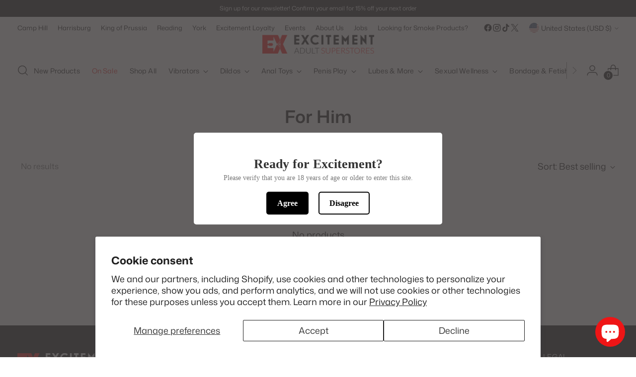

--- FILE ---
content_type: text/css
request_url: https://iloveexcitement.com/cdn/shop/t/93/assets/custom.css?v=132686654711132146591759314644
body_size: 6679
content:
.header .header__inner{margin:0 auto}.custom-container{padding:0 35px}.header__inner .upper span.link-hover{font-size:13px;letter-spacing:0px}.announcement-bar .announcement-bar__link{font-size:12px}.alert-msgg{background:#fff;border:1px solid red;padding:5px}.alert-msgg p{font-size:15px;color:red;text-transform:capitalize}.alert-msgg{display:none}.already-added-free-gift .alert-msgg{display:block}.already-added-free-gift .featured-collection-slider__meta{width:100%;max-width:100%;align-items:center;justify-content:space-between}.bundle_product_app .inside_bundle{display:flex;padding-top:34px;gap:16px;overflow-x:auto;padding-bottom:2px}.bundle_product_app .title{text-align:center;font-family:Mona Sans;font-weight:700;font-size:12px;line-height:1.2;margin-top:5px;color:#2e2e2e}.product__meta [data-section-type=recommended-products] .product__block-featured-products-grid{overflow:auto}.already-added-free-gift .product-item__hover-action-wrap.add_to_quick_shop{opacity:.6;pointer-events:none}.bundle_product_app .under_bundle_product{max-width:134px}.bundle_product_app .featured_image{display:flex;justify-content:center;background:#fff;padding:15px}.bundle_product_app .plus{display:flex;justify-content:center;align-items:center;max-height:134px}.bundle_product_app{padding-top:27px;border-top:1px solid #00000026;margin-top:35px;cursor:pointer}.freepopup{display:none;position:fixed;z-index:1000;left:0;top:0;width:100%;height:100%;overflow:auto;background-color:#00000080}.freepopup .popup-content{background-image:url(https://iloveexcitement.com/cdn/shop/files/claim-your-free-gift.png?);margin:0;padding:20px;border-radius:8px;width:80%;height:100%;max-width:400px;max-height:300px;text-align:center;color:#fff;display:flex;align-items:center;justify-content:center;position:absolute;top:50%;left:50%;transform:translate(-50%,-50%);flex-direction:column}.freepopup .close{color:#fff;font-size:56px;cursor:pointer;position:absolute;z-index:99;top:-10px;right:16px}.freepopup .popup-content p.heading{font-family:Mona Sans;font-weight:900;font-size:30px!important;line-height:100%;letter-spacing:0;color:#fffaf7;margin-bottom:16px}.freepopup .popup-content p{font-size:20px;color:#fff}.today-free-gifts-sec .featured-collection-slider__meta{display:flex}.bundle_product_app .heading{display:flex;justify-content:space-between;font-family:Mona Sans;font-weight:600;font-size:16px;line-height:100%}.bundle_product_app .heading:after{content:" ";display:block;width:16px;height:13px;background:url(/cdn/shop/files/Vector_1.png?v=1755980922);background-size:100%;background-repeat:no-repeat;margin-top:9px;cursor:pointer;transition:all .3s;transform:rotate(180deg)}.bundle_product_app.is-collapse .heading:after{transition:all .3s;transform:rotate(0)}.bundle_product_app.is-collapse .inside_d_flex_bundle{display:block;opacity:1;transition:all .3s;visibility:visible}.bundle_product_app .inside_d_flex_bundle{display:none;opacity:0;transition:all .3s;visibility:hidden}.bundle_product_app button.buy_bundle{width:100%;max-width:219px;border:1px solid #B70000;border-radius:100px;padding:15.26px 0;color:#b70000;font-family:Mona Sans;font-weight:500;font-size:15px;line-height:100%;text-align:center;cursor:pointer;margin-top:29px;text-transform:capitalize;transition:all .3s}.bundle_product_app button.buy_bundle:hover{transition:all .3s;background:#b70000;color:#fff}.custom-image-hero .image-hero__text-container-heading{font-size:50px;line-height:60px;color:#fff3eb;font-weight:900}.custom-image-hero .image-hero__text-container-heading span{font-style:italic}.custom-image-hero .image-hero__inner .btn.btn--primary{border-radius:100px}.custom-image-hero .image-hero__text-container{max-width:500px;width:100%;margin-left:183px;text-align:center}.custom-image-hero .custom-button-wrapper{max-width:215px;width:100%}.current-selected .currently-selected{opacity:1;visibility:visible}.currently-selected{font-size:12px;background:#c12221;display:inline;position:absolute;top:8px;right:8px;z-index:5;color:#fff;padding:0 4px;border-radius:4px;opacity:0;visibility:hidden}.custom-image-hero .custom-button{width:100%;display:flex;flex-wrap:wrap;gap:14px;margin-top:33px}.custom-image-hero .custom-button span{font-weight:500;font-size:18px;letter-spacing:0px;text-transform:capitalize}.custom-multicolumn{width:100%;background-color:#fffaf7}.custom-multicolumn-box{display:flex;gap:13px;align-items:center}.custom-multicolumn-image{height:24px}.custom-multicolumn-wrapper .custom-multicolumn-heading h4{font-size:15px;font-weight:500;letter-spacing:0px;line-height:22px;color:#000;max-width:161px}.custom-multicolumn-wrapper{align-items:center}.custom-visitUp-section .grid-item__text-container-wrapper{padding-top:62px}.custom-grid-section{width:100%;background-color:#fffaf7}.custom-grid-section .grid-item__inner{border-radius:5px}.custom-grid-section .gri_best_sellers .grid-item__heading{font-size:55px;line-height:60px;font-weight:900;color:#fff3eb}.custom-grid-section .grid-item .grid-item__text{font-size:13px;font-weight:400;color:#fff3eb}.grid_up .grid-item__heading{font-size:30px;color:#fff3eb;font-weight:700}.custom-grid-section .grid-item .btn.btn--secondary.btn--overlay{width:100%;border-radius:100px}.grid_staff .grid-item__heading{font-size:47px;line-height:50px;font-weight:900;color:#fff3eb}.custom-grid-section .grid .grid-item__button .btn{font-size:15px;text-transform:capitalize;letter-spacing:0px;font-weight:500}.custom-grid-section .gri_best_sellers .grid-item__text-container-inner{display:flex;flex-direction:column;gap:69px}.custom-grid-section .grid_staff .grid-item__text-container-inner{display:flex;flex-direction:column;gap:86px}.custom-grid-section .section{max-width:1440px;padding:0 35px 50px}.custom-multicolumn .section{max-width:1200px;padding:50px 20px}.web_grids .grid-item .grid-item__heading{font-weight:900;color:#fff3eb;font-size:40px;line-height:40px;letter-spacing:0px}.web_grids .grid-item__subheading{color:#fff3eb;font-size:20px;font-weight:500;padding-top:12px;letter-spacing:0px}.web_grids .grid-item__text{padding-top:32px;color:#fff3eb;font-size:13px;font-weight:400}.custom_image_with_text .image-with-text__text-container-accent{color:#b70000;font-size:14px;margin-bottom:0;font-weight:500}.custom_image_with_text .image-with-text__text-container-heading{color:#343434;font-size:55px;line-height:69px;font-weight:900}.custom_image_with_text .image-with-text__text-container-subheading{font-weight:400;line-height:26px;font-size:16px;letter-spacing:0px;max-width:478px;width:100%;display:flex;margin:0 auto;padding-top:8px}.custom_image_with_text a.btn.btn--overlay.btn--secondary{border-radius:100px;max-width:277px;font-weight:500;font-size:15px;text-transform:capitalize;width:100%}.custom_image_with_text .button-block__button{text-align:center;width:100%;margin-top:8px}.custom_image_with_text .image-with-text__text-container-inner.section-blocks{display:flex;flex-direction:column;gap:25px}.custom_image_with_text .image-with-text__text-container{border-top:1px solid #B70000;border-right:1px solid #B70000;border-bottom:1px solid #B70000;border-top-right-radius:5px;border-bottom-right-radius:5px}.custom_image_with_text .section{max-width:1440px;padding-right:35px;padding-left:35px}.custom_image_with_text .image-with-text__content{padding-top:30px;padding-bottom:40px}.custom-visitUp-section .grid__inner .grid-item--width-20{width:20%}.custom-visitUp-section .grid-item__heading{color:#fff3eb;font-size:20px;font-weight:600;padding-top:5px;letter-spacing:0px}.custom-visitUp-section .grid-item__text{color:#fff3eb;font-size:13px;letter-spacing:0px;font-weight:400;padding-top:10px;width:80%;margin:0 auto}.custom-visitUp-section .btn.btn--overlay.btn--secondary{border-radius:100px;font-size:15px;text-transform:capitalize;letter-spacing:0px;width:100%}.custom-visitUp-section .grid__heading{color:#2e2e2e;font-size:30px;letter-spacing:0px;font-weight:900}.custom-visitUp-section{width:100%;background:#fffaf7}.custom-visitUp-section .grid{padding-top:75px}.custom-visitUp-section .section{max-width:1440px;padding-right:35px;padding-left:35px}.grid-item__inner{border-radius:5px}.custom-visitUp-section .grid-item__inner .grid-item__text-container-inner{display:flex;flex-direction:column;gap:35px}.Excitement_first .grid-item__text{font-size:15px;line-height:30px;width:100%;font-weight:400}.Excitement .grid-item__heading{color:#2e2e2e;font-size:25px;font-weight:600;padding-top:18px}.Excitement .grid-item__text{width:85%;line-height:30px;font-size:15px;color:#000;font-weight:400;padding-top:22px}.custom-visitUp-section .About_Excitement{padding-bottom:120px;padding-top:58px}.image-hero__text-container-heading{font-size:70px;font-weight:900;line-height:80px;letter-spacing:0px}.hero_banner_custom{padding-top:10px!important;background-color:#fff3eb}.hero_banner_custom img.heading-inline-icon{width:100%;max-width:433px}.hero_banner_custom .image-hero__text-container{max-width:783px;width:100%;margin-left:4%;position:relative}.hero_banner_custom .date_heading_icons{position:absolute;right:17%;transform:translateY(-75%);z-index:-1;max-width:433px}.hero_banner_custom img.heading-inline-icon{width:100%}.hero_banner_custom .button-block__button{padding-top:26px;justify-content:center;width:80%}.hero_banner_custom a.btn.btn--overlay.btn--secondary{border-radius:100px;width:100%;max-width:277px}.hero_banner_custom .image-hero__text-container-accent{margin:0;font-size:12px;text-align:center;font-weight:500;width:80%}.hero_banner_custom a.btn.btn--overlay.btn--secondary span{font-size:15px;font-weight:500}.footer__parent .footer.section{max-width:1440px;padding-right:35px;padding-left:35px}.footer .footer__group-content .footer__text,.footer .footer__links{font-size:16px}.shop-by-category{padding-top:102px}.free_gift .grid-item__inner{border-radius:0}.shop-by-category .category-grid .category-image_mobile{display:none}.home-3ways .image-with-text__image-container{width:45%}.home-3ways .image-with-text__text-container{width:55%}h2.featured-collection-slider__heading,.featured-collection-grid__heading,.recommended-products__heading{font-weight:900;line-height:100%;letter-spacing:0;color:#2e2e2e}.today-free-gifts-sec,.recommended-for-you,.featured-collection-grid,.recommended-products{background:#fffaf7;max-width:100%;padding:0}.featured-collection-slider__inner,.featured-collection-grid .featured-collection-grid__inner,.recommended-products .section__inner{padding:55px 75px 80px;max-width:1440px;margin:0 auto;position:relative}.featured-collection-grid .product-item__hover-action-wrap,.featured-collection-slider .product-item__hover-action-wrap,.recommended-products .product-item__hover-action-wrap{opacity:1;visibility:visible}.featured-collection-grid .product-item__hover-action-wrap button.btn,.featured-collection-slider .product-item__hover-action-wrap button.btn,.recommended-products .product-item__hover-action-wrap button.btn{background:#c12221;font-size:0;max-width:39px;height:39px;border-radius:100px;border-color:#c12221;position:relative;margin:0 16px 16px auto}.featured-collection-grid .product-item__hover-action-wrap button.btn:before,.featured-collection-slider .product-item__hover-action-wrap button.btn:before,.recommended-products .product-item__hover-action-wrap button.btn:before{content:"+";position:absolute;color:#fff3eb;width:13px;height:13px;font-size:26px;display:flex;align-items:center;justify-content:center}.featured-collection-grid .product-item__hover-action-wrap button.btn:hover,.featured-collection-slider .product-item__hover-action-wrap button.btn:hover,.recommended-products .product-item__hover-action-wrap button.btn:hover{background:transparent;color:#c12221;border-color:#c12221}.featured-collection-grid .product-item__hover-action-wrap button.btn:hover:before,.featured-collection-slider .product-item__hover-action-wrap button.btn:hover:before,.recommended-products .product-item__hover-action-wrap button.btn:hover:before{color:#c12221}.featured-collection-grid .product-item--border-on-hover .product-item__inner .product-item__hover-container,.featured-collection-slider .product-item--border-on-hover .product-item__inner .product-item__hover-container,.recommended-products .product-item--border-on-hover .product-item__inner .product-item__hover-container{border:none;background:transparent}.featured-collection-grid .product-item__swatch-count,.featured-collection-grid .product-item__variant-info,.featured-collection-slider .product-item__swatch-count,.featured-collection-slider .product-item__variant-info,.recommended-products .product-item__swatch-count,.recommended-products .product-item__variant-info,.featured-collection-grid .button-block__button{display:none}.featured-collection-grid h4.product-item__product-title,.featured-collection-slider h4.product-item__product-title,.recommended-products h4.product-item__product-title{font-family:Mona Sans;font-weight:600;font-size:15px;line-height:18px;letter-spacing:0;text-align:left;color:#2e2e2e}.featured-collection-grid .product-item__media,.featured-collection-slider .product-item__media,.recommended-products .product-item__media{border-radius:5px}.featured-collection-grid .image.product-item__image img.image__img,.featured-collection-slider .image.product-item__image img.image__img,.recommended-products .image.product-item__image img.image__img{padding:20px;background:#fff}.featured-collection-grid p.product-item__price,.featured-collection-slider p.product-item__price,.recommended-products p.product-item__price{text-align:left;font-family:Mona Sans;font-weight:500;font-size:20px;line-height:100%;letter-spacing:0;margin-top:20px;color:#2e2e2e}.claim-free-gifts-sec .grid__header,.claim-free-gifts-sec .grid__inner{max-width:1440px;margin:0 auto;padding:0 149px}.claim-free-gifts-sec .grid__header h2.grid__heading{font-family:Mona Sans;font-weight:900;font-size:30px;line-height:100%;letter-spacing:0;color:#fffaf7}.claim-free-gifts-sec{padding-top:57px;padding-bottom:68px}.claim-free-gifts-sec .placeholder-image{display:none}.claim-free-gifts-sec .grid-item__text-container-wrapper h6.grid-item__heading{font-family:Mona Sans;font-weight:500;font-size:17px;line-height:100%;letter-spacing:0;background:#fffaf7;color:#b70000;border-radius:100px;max-width:45px;height:45px;display:flex;align-items:center;justify-content:center;margin:-22px auto 0}.claim-free-gifts-sec .grid-item__text-container-wrapper{padding:0 20px 40px!important;border:1px solid rgba(255,250,247,1);border-radius:5px}.claim-free-gifts-sec .grid-item__inner{border-radius:5px;padding-top:23px}.claim-free-gifts-sec .grid-item__subheading{max-width:240px;font-family:Mona Sans;font-weight:500;font-size:22px;line-height:26px;letter-spacing:0;margin-top:8px!important}.free-gifts-category{padding-top:0;padding-bottom:70px}.main-product-section{background:#fffaf7}.main-product-section .product{margin-top:0;margin-bottom:0;max-width:1400px;padding:53px 35px 40px}.main-product-section [data-scroll-container][data-axis=vertical] .product-thumbnails__items{width:96px}.main-product-section .product .product__breadcrumbs{margin-bottom:53px}.main-product-section .product-thumbnails__item .image.product-thumbnails__item-image{border-radius:5px;background:#fff;padding:10px}.main-product-section .product-thumbnails__item-link.active:after{border-color:#b70000;border-radius:5px}.product__breadcrumbs a.breadcrumbs__link{color:#000}.product__breadcrumbs .breadcrumbs__item{font-size:12px;color:#000;font-weight:400}.product__breadcrumbs .breadcrumbs__current{opacity:1;font-weight:500}.product__media .image{border-radius:5px}.product__details .product__title{font-family:Mona Sans;font-weight:900;font-size:25px;line-height:40px;letter-spacing:0;margin-bottom:15px}.main-product-section .product__price{font-size:25px;font-weight:500;line-height:100%}.main-product-section div#variant-availability{display:flex;flex-wrap:wrap;gap:30px}.js-enabled.product__option{display:flex;flex-wrap:wrap;align-items:center}.product__color-swatches .product__color-swatch.selected:before{box-shadow:0 0 0 2px #b70000 inset,0 0 0 5px var(--color-background) inset;border-radius:5px}.main-product-section label.product__label,.quick-product--wrap.modal label.product__label{font-size:12px;font-weight:700;color:#2e2e2e;text-transform:uppercase}.main-product-section .product__block--product-header.product__block--with-divider{border-bottom:1px solid rgba(0,0,0,.15);padding-bottom:33px;margin-bottom:26px}.main-product-section label.product__label span.t-opacity-70,.quick-product--wrap.modal label.product__label span.t-opacity-70{margin-left:66px;font-family:Mona Sans;font-weight:500;font-size:14px;line-height:100%;letter-spacing:.02rem;text-transform:capitalize;color:#2e2e2e;opacity:1}.main-product-section .available-title{font-family:Mona Sans;font-weight:700;font-size:12px;line-height:100%;letter-spacing:.02rem;color:#2e2e2e}.main-product-section .avialability-content{font-weight:500;font-size:14px;line-height:100%;letter-spacing:.02rem;color:#2e2e2e}.main-product-section .avialability-content img{margin-bottom:-5px;margin-left:-20px;margin-right:10px}.main-product-section .avialability-content .available-pick,.main-product-section .available-shipping{padding-left:20px}.main-product-section .avialability-content a{color:#b70000!important;font-weight:500}.main-product-section .product__controls-group.product__controls-group-quantity,.quick-product--wrap.modal .product__controls-group.product__controls-group-quantity{display:flex;align-items:center;margin-top:28px}.main-product-section .quantity-input,.quick-product--wrap.modal .quantity-input{border-color:#2e2e2e;border-radius:100px;height:35px;align-items:center;padding:6px;margin-left:40px}.main-product-section .quantity-input__button,.quick-product--wrap.modal .quantity-input__button{height:23px;padding:0;width:23px;background:#b70000;color:#fff3eb;border-radius:100px;display:flex;align-items:center;justify-content:center}.main-product-section .product__price-and-ratings{margin-top:27px}.main-product-section .quantity-input input,.quick-product--wrap.modal .quantity-input input{width:53px;margin:0}.main-product-section .quantity-input__button .icon,.quick-product--wrap.modal .quantity-input__button .icon{width:9px;height:9px}.main-product-section button.product-form__cart-submit.btn,.quick-product--wrap.modal button.product-form__cart-submit.btn{max-width:329px;border-radius:100px;margin-top:34px;font-family:Mona Sans;font-weight:500;font-size:15px;line-height:100%;letter-spacing:0;text-transform:none}.main-product-section .btn.btn--primary:before,.main-product-section .shopify-challenge__button:before,.quick-product--wrap.modal .btn.btn--primary:before,.quick-product--wrap.modal .shopify-challenge__button:before{background-color:#b70000}.main-product-section .product__label-wrapper{margin-bottom:0}.main-product-section .product__policies.rte{max-width:329px;text-align:center;font-family:Mona Sans;font-weight:500;font-size:14px;line-height:100%;letter-spacing:.02rem;color:#2e2e2e}.main-product-section .product__policies.rte a{color:#b70000;font-weight:500}.main-product-section .product__description a{color:#b70000;font-size:16px}.main-product-section .product__block-featured-products .accordion__label{padding-top:27px;padding-bottom:34px}.main-product-section .product__block-featured-products h3{font-family:Mona Sans;font-weight:600;font-size:16px;line-height:100%;letter-spacing:0}.main-product-section .product__block-featured-products .image.product-item__image{background:#fff;border-radius:5px}.main-product-section .product__block-featured-products .product-item__product-title.fs-product-card-title{font-family:Mona Sans;font-weight:700;font-size:12px;line-height:100%;letter-spacing:0;text-align:center}.main-product-section .product-block-custom-liquid{margin-bottom:0!important}.main-product-section .product-free-dis{justify-content:center;display:flex;gap:13px;align-items:center;max-width:500px;margin:21px 0 0 auto}.main-product-section .product-free-dis .free_dis_content{font-weight:500;font-size:15px;line-height:21px;letter-spacing:0}.main-product-section .free_dis_img{height:21px}.product-item__price .sale,.product-item__price .displayed-discount{color:#b70000}.featured-collection-grid h2.featured-collection-grid__heading{margin-bottom:30px}.featured-collection-slider__inner,.featured-collection-grid .featured-collection-grid__inner,.recommended-products .section__inner{padding:55px 35px 38px;max-width:1400px}.recommended-products .section__inner{padding-bottom:94px}.collapsible-row-list{padding:53px 35px 64px;max-width:1400px}.collapsible-row-list span.collapsible-row-list-item__heading{font-weight:900;font-size:20px;line-height:40px;letter-spacing:0;padding-right:0;color:#2e2e2e}.collapsible-row-list .collapsible-row-list-item:first-of-type{border-top:none}.collapsible-row-list .collapsible-row-list-item__text{font-weight:400;font-size:15px;line-height:30px;letter-spacing:0;color:#2e2e2e;padding-top:16px}.collapsible-row-list-item{border:none}.collapsible-row-list-item button.collapsible-row-list-item__trigger{border-bottom:1px solid var(--color-border)}#judgeme_product_reviews.jdgm-widget h2.jdgm-rev-widg__title{font-family:Mona Sans;font-weight:900;font-size:30px;line-height:100%;letter-spacing:0;text-align:left;color:#2e2e2e;margin-bottom:34px}div#judgeme_product_reviews{max-width:1400px!important;padding:50px 35px 20px}div#judgeme_product_reviews .jdgm-rev-widg{padding-left:0}.jdgm-widget:not(.jdgm-review-widget--small,.jdgm-review-widget--medium) .jdgm-row-stars{justify-content:flex-start}div#judgeme_product_reviews a.jdgm-write-rev-link{border-radius:100px;background:transparent;color:#b70000!important;font-family:Mona Sans;font-weight:500;font-size:15px;line-height:100%;letter-spacing:0;border:1px solid #B70000;padding:15px 20px}.apps.section{background:#fffaf7;max-width:100%;padding:0}.sticky-atc-bar__inner .sticky-atc-bar__meta h5{font-weight:900;letter-spacing:0}.sticky-atc-bar__meta-change-option-trigger{color:#b70000}.sticky-atc-bar__inner .sticky-atc-bar__button button.product-form__cart-submit{margin-top:0}.collapsible-row-list-item[data-open=true] .accordion__label-icons span.icon.icon-new{transform:rotate(180deg)}.collapsible-row-list-item .accordion__label-icons svg path{color:#b70000}.accordion__label-icons .icon{transition:.4s all}.main-product-section .product-free-dis.desk-hide{display:none}.main-product-section .product__media-item{background:#fff;border-radius:5px;padding:20px}.sticky-atc-bar__details .product__media-item{padding:0}.gfgProductPageWrapperV2{display:none}.sticky-atc-bar__meta .sticky-atc-bar__meta-options{color:#2e2e2e;opacity:1}.main-product-section .quantity-input__button.product__quantity-subtract-item{background:#b700001a;color:#868686}.shopify-app-block .jdgm-widget.jdgm-preview-badge{display:none!important}.defineproducts:not(:empty)+div{display:none}.inside-featured-products h4.ff-body.product-item__product-title.fs-product-card-title{font-family:Mona Sans;font-weight:700;font-size:14px!important;line-height:1.3!important;margin-bottom:8px}.inside-featured-products .product-item__price{text-align:center}#judgeme_product_reviews.jdgm-widget .jdgm-row-stars .jdgm-rev-widg__summary{align-items:baseline}#judgeme_product_reviews.jdgm-widget .jdgm-rev-widg__summary-stars{display:flex;flex-wrap:wrap}#judgeme_product_reviews.jdgm-widget .jdgm-rev-widg__summary-stars span.jdgm-rev-widg__summary-average{width:100%;font-weight:600;font-size:35px;line-height:45px;letter-spacing:0;margin-bottom:5px;text-align:left}#judgeme_product_reviews.jdgm-widget .jdgm-rev-widg__summary-stars span.jdgm-star{order:1}.jdgm-rev-widg__summary-text.jdgm-all-reviews__summary-text--verified{font-family:Mona Sans;font-weight:500;font-size:13px;letter-spacing:0;margin-top:10px}.product-badge--sale{color:#b70000}#judgeme_product_reviews.jdgm-widget .jdgm-row-stars{flex-wrap:wrap}#judgeme_product_reviews.jdgm-widget .jdgm-histogram__frequency{margin:0;width:24px;text-align:left;color:#b70000;font-weight:600;font-size:15px;line-height:100%;letter-spacing:0}#judgeme_product_reviews.jdgm-widget .jdgm-histogram__bar{background:#fff;border-radius:100px}#judgeme_product_reviews.jdgm-widget .jdgm-histogram__bar-content{border-radius:100px!important}#judgeme_product_reviews.jdgm-widget .jdgm-row-media,#judgeme_product_reviews.jdgm-widget .jdgm-row-search,#judgeme_product_reviews.jdgm-widget .jdgm-subtab,#judgeme_product_reviews.jdgm-widget .jdgm-row-actions,.jdgm-quest,#judgeme_product_reviews.jdgm-widget .jdgm-rev,#judgeme_product_reviews.jdgm-widget .jdgm-paginate{border-color:#00000026}#judgeme_product_reviews.jdgm-widget .jdgm-rev__icon{border-radius:5px}.product-form__controls-group--submit{margin-bottom:11px}.jdgm-widget span.jdgm-prev-badge__text,.product-item__inner .jdgm-widget span.jdgm-prev-badge__text{font-family:Mona Sans;font-weight:500;font-size:14px;line-height:100%;letter-spacing:0;margin-left:10px;color:#2e2e2e}.product-item__inner .jdgm-widget.jdgm-widget{display:block!important;text-align:left;margin-bottom:10px}.product-item__inner .jdgm-widget span.jdgm-prev-badge__text{font-size:10px}.bundle_product_app .under_bundle_product .brand-name{font-family:Mona Sans;font-weight:400;font-size:8px;line-height:100%;letter-spacing:.03rem;margin-top:10px;color:#2e2e2e;text-align:center;text-transform:uppercase}.quick-product--wrap.modal .quick-product--modal__inner.modal__inner{border-radius:5px;background:#fffaf7}.quick-product--wrap.modal h2.product__title{font-family:Mona Sans;font-weight:900;font-size:25px;line-height:35px;letter-spacing:0;color:#2e2e2e}.quick-product--wrap.modal a.quick-view-view-product-details-link.btn.btn--text-link,.product__vendor a{color:#b70000;font-family:Mona Sans;font-weight:500;font-size:14px;line-height:100%;letter-spacing:.02rem}.quick-product--wrap.modal .product__vendor_and_sku .product__sku{color:#2e2e2e}.quick-product--wrap.modal .product__price span[data-price],.product__price .product__price-displayed-discount{color:#b70000}.quick-product--wrap.modal button.product-form__cart-submit.btn{margin-top:10px;max-width:100%}.quick-product--wrap.modal .quick-product--right-viewport--footer{padding-bottom:20px}.quick-product--wrap.modal .product__price-and-ratings{margin-top:0}.quick-product .cart-progress-wrapper{display:none}.main-product-section button.product-form__cart-submit.btn{margin-top:0}.cart-progress-wrapper{margin:20px 0 0;padding:12px;border:1px solid #e5e5e5;border-radius:10px;background:#fafafa;max-width:450px}.progress-text{font-size:14px;margin-bottom:8px;font-weight:500;text-align:center}.progress-bar{width:100%;height:12px;background:#e4e4e4;border-radius:50px;overflow:hidden}.progress-fill{height:100%;width:0%;background:linear-gradient(90deg,#b70000,#ef1516);border-radius:50px;transition:width .4s ease}@media (max-width: 1440px){.custom-image-hero .image-hero__text-container{margin-left:135px}.custom-image-hero .image-hero__text-container-heading{margin-right:53px}}@media (max-width: 1390px){.shop-by-category .Dildos{padding:32px 100px 41px 20px}.custom-grid-section .gri_best_sellers .grid-item__heading{font-size:40px;line-height:48px}.grid_staff .grid-item__heading{font-size:37px;line-height:41px}.custom_image_with_text .image-with-text__text-container-heading{font-size:40px;line-height:50px}.award-section-container .award-wrapper .award-left{width:300px}.award-section-container .award-wrapper .award-subheading{font-size:30px}.award-section-container .award-wrapper .award-heading{font-size:40px}.custom-visitUp-section .grid-item__text{font-size:13px;width:100%}.Excitement .grid-item__heading{font-size:20px}.hiring-heading{font-size:50px}.hiring-subheading{font-size:20px}}@media (min-width: 1200px){.custom_image_with_text .image-with-text__text-container-inner{padding-right:70px;padding-left:84px}}@media (max-width: 1500px){.header .header__inner{max-width:1440px}}@media (min-width: 960px){.web_grids .grid-item__text-container-wrapper{padding:50px 0 24px}.product__media-container[data-gallery-style=thumbnails].above-mobile{grid-template-columns:96px auto;gap:20px}.product[data-gallery-size=small] .product__primary{grid-template-columns:48.6fr 53fr;gap:54px}}@media (max-width: 1200px){.custom-image-hero .image-hero__text-container{margin-left:50px}.home-best-seller-grid .grid-item__text-container-wrapper{padding:30px 15px}.shop-by-category .shop-by-category-wrapper.Anal_Play{padding:23px 60px 24px 15px}.shop-by-category .shop-by-category-wrapper.Bondage{padding:32px 76px 37px 15px}.shop-by-category .shop-by-category-wrapper.Dildos{padding:32px 124px 41px 15px}.shop-by-category .shop-by-category-wrapper.Novelty{padding:19px 23px 26px 15px}.shop-by-category .category-title{font-size:15px}.shop-by-category .shop-by-category-wrapper.Lingerie{padding:10px 153px 0 8px}.shop-by-category .shop-by-category-wrapper.Essentials{padding:18px 0 19px 15px}.shop-by-category .shop-by-category-wrapper.Male_Toys{padding:24px 40px 25px 15px}.shop-by-category .shop-by-category-wrapper.Vibrators{padding:8px 55px 8px 15px}.claim-free-gifts-sec .grid__header,.claim-free-gifts-sec .grid__inner{padding:0}.today-free-gifts-sec .featured-collection-slider__inner,.recommended-for-you .featured-collection-slider__inner{padding:55px 50px 80px}}@media (max-width: 1090px){.custom-image-hero .image-hero__inner .image-hero__text-container-heading{font-size:35px;line-height:40px}.custom-image-hero .custom-button-wrapper{max-width:150px;width:100%}.custom-image-hero .custom-button span{font-size:13px}.custom-image-hero .custom-button{gap:9px}.custom_image_with_text .image-with-text__text-container-inner.section-blocks{gap:10px}.custom_image_with_text .image-with-text__text-container-accent{margin-top:28px}.custom_image_with_text .button-block__button{margin-bottom:40px}.award-section .award-wrapper{flex-wrap:nowrap;padding:0}.award-section-container .award-wrapper .award-left{width:200px}.award-section-container .award-wrapper .award-subheading{font-size:20px}.award-section-container .award-wrapper .award-heading{font-size:25px}.hiring-banner .hiring-main{gap:45px;padding:20px 0}.hiring-banner .hiring-banner-inner{justify-content:center}.recommended-products .carousel__navigation-buttons{position:absolute;bottom:40px;gap:20px;right:0;left:0;margin:0 auto;justify-content:center}.recommended-products .carousel__navigation-button{margin:0;border:1px solid rgba(183,0,0,1);width:30px;height:30px;border-radius:100px;justify-content:center}.recommended-products .carousel__navigation-button .icon{width:12px;height:12px}.recommended-products .carousel__navigation-button .icon svg path{color:#b70000}}@media (max-width: 960px){.loyalty-clss .grid__inner{padding:0 25px}.grid-item.grid-item--width-25{width:50%;min-width:220px}.custom-grid-section .section{max-width:1440px;padding:0 0 12px}.custom-grid-section .grid__inner{gap:7px}.custom-grid-section .grid-item.grid-item--width-25{width:49%;min-width:220px}.custom-banner_toys img.banner-heading-img{max-width:350px!important}.shop-by-category{padding-top:39px}.shop-by-category h2.section-heading{text-align:center}.shop-by-category .shop-by-category-wrapper{width:calc(49% - 3px)}.web_grids .grid-item .grid-item__heading{font-size:50px}.web_grids .grid-item__subheading{font-size:20px;padding-top:0}.hero_banner_custom{padding-top:20px!important}.hero_banner_custom .image-hero__inner .image-hero__text-container-heading{font-size:45px;line-height:55px}.hero_banner_custom .image-hero__inner .date_heading_icons{right:12%;transform:translateY(-85%);max-width:242px}.hero_banner_custom .button-block__button{padding-top:0}.custom-visitUp-section .grid-item__text{font-size:15px;width:100%}.About_Excitement .grid__inner{gap:14px}.hiring-banner .hiring-main{gap:26px;flex-direction:column;padding:20px 0}.hiring-banner .hiring-main{gap:26px;padding:20px 0}.hiring-banner .hiring-heading{font-size:40px}.hiring-banner .hiring-subheading{font-size:20px}.hiring-banner .hiring-btn{padding:10px 55px;font-size:15px}.custom_image_with_text .image-with-text__content{padding-top:0;padding-bottom:0;flex-direction:column}.home-3ways .image-with-text__image-container,.home-3ways .image-with-text__text-container{width:100%}.home-3ways .image-with-text__image-container figure.image-with-text__image-wrapper .image{border-radius:5px 5px 0 0}.home-3ways .image-with-text__text-container{width:100%;border-top-right-radius:0;border-bottom-right-radius:5px;border:1px solid #B70000;margin-top:-5px;border-bottom-left-radius:5px;z-index:-1}.custom-visitUp-section .About_Excitement{padding-bottom:80px}.custom-image-hero .image-hero__text-container{margin-left:0}.custom-image-hero .image-hero__inner .btn.btn--primary{min-height:36px}.shop-by-category .shop-by-category-wrapper.Lingerie{padding:10px 153px 0 15px}.hero_banner_custom .image-hero__text-container{max-width:447px;width:100%;margin-left:0;position:relative}.today-free-gifts-sec .featured-collection-slider__inner,.recommended-for-you .featured-collection-slider__inner{padding:50px 35px}.claim-free-gifts-sec .grid-item.grid-item--width-33{width:calc(100% / 3);margin-top:0!important;margin:20px}.claim-free-gifts-sec .grid-item__text-container-wrapper{padding:0 15px 30px!important}.claim-free-gifts-sec .grid-item__subheading{font-size:18px;line-height:26px}.featured-collection-grid .carousel__navigation-buttons{display:flex}.main-product-section .product{padding:26px 20px 40px}.main-product-section .product .product__breadcrumbs{margin-top:0;margin-bottom:26px;padding:0}.main-product-section .product[data-show-mobile-carousel-full-width=false] .product__media-container.below-mobile,.product__details{padding:0}[data-scroll-container][data-axis=horizontal] .product-thumbnails__items{height:auto}[data-scroll-container][data-axis=horizontal] .product-thumbnails__item:not(:first-child){margin-left:10px}.product__media-container[data-gallery-style=thumbnails].below-mobile{gap:11px}.product__meta{padding-top:33px}.product-free-dis.mob-hide{display:none}.main-product-section .product-free-dis.desk-hide{display:flex;margin:46px auto 0}.featured-collection-grid .carousel__navigation-buttons{position:absolute;bottom:0;gap:20px;right:0;left:0;margin:0 auto;justify-content:center}.featured-collection-grid .carousel__navigation-button{margin:0;border:1px solid rgba(183,0,0,1);width:30px;height:30px;border-radius:100px;justify-content:center}.featured-collection-grid .carousel__navigation-button .icon{width:12px;height:12px}.featured-collection-grid .carousel__navigation-button .icon svg path{color:#b70000}.featured-collection-grid .featured-collection-grid__inner{padding-bottom:58px}.jdgm-rev-widg__summary-text.jdgm-all-reviews__summary-text--verified{justify-content:flex-start}.jdgm-review-widget--small .jdgm-histogram{margin-bottom:35px;text-align:left}.visit_us_mobile .grid-item.grid-item--width-100{width:100%;height:100%}}@media (max-width: 720px){.bundle_product_app .inside_bundle{gap:8px}.custom-image-hero .image-hero__text-container{margin-left:0}.custom-image-hero .image-hero__text-container-heading{margin-right:0}.custom-image-hero .custom-button{gap:16px;justify-content:center;margin-top:16px}.custom-image-hero .custom-button-wrapper{max-width:164px}.custom-grid-section .gri_best_sellers .grid-item__heading{font-size:30px;line-height:35px}.grid_staff .grid-item__heading{font-size:25px;line-height:30px}.shop-by-category h2.section-heading{font-size:25px}.category-title{font-size:16px}.hero_banner_custom .image-hero__inner .date_heading_icons{position:unset;right:0;transform:unset;width:100%;display:flex;justify-content:center;align-items:center;margin:0 auto}.image-hero__text-container-heading{line-height:50px}.hero_banner_custom .button-block__button{margin-top:130px;justify-content:center;width:100%}.hero_banner_custom .image-hero__text-container-accent{width:100%}.custom-grid-section .grid-item.grid-item--width-25{width:calc(50% - 3.5px);min-width:unset;margin:0}.grid_up .grid-item__heading{font-size:21px}.custom-grid-section .grid-item .grid-item__text{font-size:12px}.custom-grid-section .grid .grid-item__button .btn{font-size:13px}.custom-grid-section .grid-item__text-container-wrapper{padding:25px 14px}.custom-grid-section .grid-item .btn.btn--secondary.btn--overlay{max-width:170px}.shop-by-category .category-title{font-size:15px}.category-grid .Anal_Play{padding:19px 13px 19px 20px}.shop-by-category .category-grid .category-image_mobile{display:block}.shop-by-category .category-grid .category-image_desktop{display:none}.custom-grid-section .gri_best_sellers .grid-item__text-container-inner{gap:30px}.custom-grid-section .grid_staff .grid-item__text-container-inner{gap:44px}.custom_image_with_text .image-with-text__text-container-heading{font-size:25px;line-height:35px}.custom_image_with_text .image-with-text__text-container-inner.section-blocks{display:flex;flex-direction:column;gap:15px}.custom_image_with_text .image-with-text__text-container-subheading{line-height:26px;font-size:15px;padding-top:0}.custom_image_with_text .image-with-text__text-container-inner.section-blocks{padding:0 28px}.award-section .award-section-container{padding-right:28px;padding-left:28px}.award-section-container .award-wrapper .award-left{width:135px}.award-section-container .award-wrapper .award-subheading{font-size:14px}.award-section-container .award-wrapper .award-heading{font-size:15px}.award-section-container .award-wrapper{gap:50px}.award-section{padding:6px 0}.custom-visitUp-section .About_Excitement{padding-bottom:60px}.custom-visitUp-section .section{padding-right:0;padding-left:29px}.home-about-excitement{padding-right:29px;padding-left:29px}.home-about-excitement .section{padding-left:0}.shop-by-category .section{padding:0 17px 50px 13px!important}.custom-visitUp-section .grid{padding-top:35px}.custom-visitUp-section .grid__heading{text-align:center}.home-about-excitement .grid{padding-top:30px}.shop-by-category .category-grid{display:flex;justify-content:space-between;flex-wrap:wrap;gap:6px}.shop-by-category .category-grid .shop-by-category-wrapper{width:49%;flex:0 0 auto;padding:0!important}.shop-by-category .category-grid a.category-card{display:flex;align-items:center;justify-content:space-between;padding:10px 13px 10px 15px;gap:0}.shop-by-category .category-grid .category-image{max-width:86px;height:80px;width:100%}.shop-by-category .category-grid .category-image_mobile{width:100%;height:100%;object-fit:contain}.shop-by-category-wrapper.Lingerie a.category-card{padding-bottom:0!important;padding-top:7px!important}.shop-by-category-wrapper.Lingerie a.category-card .category-image{height:93px}.shop-by-category .category-image,.shop-by-category .category-title{width:auto}.custom-image-hero .image-hero__inner .image-hero__text-container-heading{max-width:383px}.custom-multicolumn .section{padding:35px 20px}.hero_banner_custom .image-hero__text-container,.hero_banner_custom .image-hero__text-container-inner{height:100%}.hero_banner_custom .button-block__button{margin-top:220px}.custom_image_with_text .section{padding:35px 30px}.product-item__hoverless-quick-view-button.btn,.recommended-product .product-item__hoverless-quick-view-button.btn{visibility:hidden}.today-free-gifts-sec .featured-collection-slider__inner,.recommended-for-you .featured-collection-slider__inner{padding:31px 20px 100px}.claim-free-gifts-sec .grid-item.grid-item--width-33{width:100%;margin-top:0!important;margin:0 0 26px}.today-free-gifts-sec .carousel__navigation-wrapper,.recommended-for-you .carousel__navigation-wrapper{justify-content:center}.today-free-gifts-sec .product-item__hover-action-wrap button.btn,.recommended-for-you .product-item__hover-action-wrap button.btn,.featured-collection-grid .product-item__hover-action-wrap button.btn,.recommended-products .product-item__hover-action-wrap button.btn{max-width:25px;height:25px;min-height:auto;margin:0 8px 8px auto}.today-free-gifts-sec .product-item__hover-action-wrap button.btn:before,.recommended-for-you .product-item__hover-action-wrap button.btn:before,.featured-collection-grid .product-item__hover-action-wrap button.btn:before,.recommended-products .product-item__hover-action-wrap button.btn:before{font-size:18px}.today-free-gifts-sec .image.product-item__image img.image__img,.recommended-for-you .image.product-item__image img.image__img{padding:15px}.today-free-gifts-sec p.product-item__price,.recommended-for-you p.product-item__price{font-size:15px;margin-top:17px}.claim-free-gifts-sec .grid__header h2.grid__heading{font-size:20px}.claim-free-gifts-sec .grid-item__subheading{font-size:15px;line-height:20px}.claim-free-gifts-sec .grid-item__text-container-wrapper h6.grid-item__heading{font-size:16px;max-width:34px;height:34px;margin:-18px auto 0}.claim-free-gifts-sec .grid-item__text-container-wrapper{padding:0 15px 30px!important;max-width:284px;margin:0 auto}.claim-free-gifts-sec .grid-item__subheading{font-size:15px;line-height:20px;max-width:175px;margin-top:20px!important}.claim-free-gifts-sec{padding-top:57px;padding-bottom:33px}.recommended-for-you .featured-collection-slider__inner{padding-top:38px;padding-bottom:58px}.free-gifts-category.shop-by-category .section{padding-bottom:0!important}.carousel__navigation-buttons{display:flex!important;position:absolute;bottom:47px!important;gap:20px}.carousel__navigation-button{margin:0;border:1px solid rgba(183,0,0,1);width:30px;height:30px;border-radius:100px;justify-content:center}.carousel__navigation-button .icon{width:12px;height:12px}.carousel__navigation-button .icon svg path{color:#b70000}.recommended-for-you .carousel__navigation-buttons{bottom:6px!important}h2.featured-collection-slider__heading{font-size:20px}.product__breadcrumbs .breadcrumbs__item:last-child{padding-right:0;margin-right:0}.custom-container{padding:0 20px}.product__details .product__title{font-size:16px;line-height:20px;margin-top:10px}.jdgm-prev-badge__text{font-weight:500;font-size:12px;line-height:100%;letter-spacing:0}.main-product-section .product__price-and-ratings{margin-top:18px}.main-product-section .product__block--product-header.product__block--with-divider{padding-bottom:25px;margin-bottom:26px}.available-title{width:25%}.main-product-section .avialability-content{width:75%;padding-left:14px}.main-product-section div#variant-availability{gap:0}.main-product-section .avialability-content img{margin-left:-30px;max-width:18px;margin-right:10px}.main-product-section .avialability-content .available-pick,.main-product-section .available-shipping{padding-left:30px}.main-product-section label.product__label span.t-opacity-70{margin-left:60px}.main-product-section .quantity-input{margin-left:33px}.main-product-section button.product-form__cart-submit.btn,.main-product-section .product__policies.rte{max-width:100%}.product-form__controls-group--submit{margin-bottom:17px;margin-top:0}.main-product-section .product-free-dis.desk-hide{padding-bottom:42px;border-bottom:1px solid #00000026}.main-product-section .product{padding-bottom:34px}.featured-collection-grid .featured-collection-grid__inner{padding:0 20px 58px}.featured-collection-grid h2.featured-collection-grid__heading,.recommended-products__heading{margin-bottom:14px;font-size:20px}.featured-collection-grid .carousel__navigation-buttons{bottom:0!important}.recommended-products .section__inner{padding:48px 20px 94px}.collapsible-row-list{padding:35px 20px 50px}.collapsible-row-list .collapsible-row-list-item:first-of-type button.collapsible-row-list-item__trigger{padding-top:0}button.collapsible-row-list-item__trigger{padding-bottom:18px}.collapsible-row-list span.collapsible-row-list-item__heading{font-size:16px;line-height:30px}.collapsible-row-list .collapsible-row-list-item__text{font-size:12px;line-height:23px}div#judgeme_product_reviews{padding:40px 20px 20px}h2.jdgm-rev-widg__title{font-size:20px}div#judgeme_product_reviews .jdgm-rev-widg{padding-top:0}.sticky-atc-bar__inner .sticky-atc-bar__meta h5{font-size:16px;line-height:20px}.quick-product--wrap.modal .quick-product--modal__inner.modal__inner{max-width:95%}.quick-product--wrap.modal h2.product__title{font-size:16px;line-height:100%}.quick-product--wrap.modal .product__vendor_and_sku{flex-wrap:wrap;gap:5px}.cart-progress-wrapper{margin-bottom:20px}.today-free-gifts-sec .featured-collection-slider__meta-controls{display:none}}@media (max-width: 767px){.today-free-gifts-sec .featured-collection-slider__meta{display:block;margin-bottom:10px}.loyalty-clss .grid__inner{padding:0 20px}.web_grids .grid-item .grid-item__heading{font-size:30px}.web_grids .grid-item .grid-item__subheading p{font-size:16px}.currently-selected{max-width:62px;line-height:1.1;font-size:10.5px;padding:2px 0;display:flex;justify-content:center;align-items:center;text-align:center}}@media (max-width: 420px){.shop-by-category .category-grid a.category-card{height:120px}.shop-by-category .category-grid .category-image{max-width:70px;height:70px}}@media (max-width: 380px){.shop-by-category .category-grid a.category-card{padding:10px 8px;min-height:100px;height:100px}.shop-by-category .category-grid .shop-by-category-wrapper{width:48.5%}.shop-by-category .category-grid .category-image{max-width:70px;height:70px}}@media (max-width: 360px){.shop-by-category .category-grid .category-image{max-width:50px;height:50px;width:100%}.shop-by-category .category-title{font-size:14px}.shop-by-category-wrapper.Lingerie a.category-card .category-image{height:63px}.available-title{width:30%}.main-product-section .avialability-content{width:70%}.main-product-section .avialability-content .available-pick,.main-product-section .available-shipping{padding-left:20px}.main-product-section .avialability-content img{margin-left:-20px;max-width:16px;margin-right:0}.main-product-section .quantity-input{margin-left:20px}.main-product-section .product-free-dis .free_dis_content{font-weight:500;font-size:13px}.featured-collection-grid p.product-item__price,.featured-collection-slider p.product-item__price,.recommended-products p.product-item__price{font-size:18px}.featured-collection-grid h4.product-item__product-title,.featured-collection-slider h4.product-item__product-title,.recommended-products h4.product-item__product-title{font-size:14px;line-height:16px}.quick-product .product__block--product-header{flex-wrap:wrap}.quick-product .product__block--product-header .product__block--product-header-image-wrap{width:100%}}
/*# sourceMappingURL=/cdn/shop/t/93/assets/custom.css.map?v=132686654711132146591759314644 */


--- FILE ---
content_type: image/svg+xml
request_url: https://iloveexcitement.com/cdn/shop/files/excitement-adult-logo-horz-color.svg?v=1676479670&width=240
body_size: 2036
content:
<svg xmlns="http://www.w3.org/2000/svg" viewBox="0 0 765.98 130.81"><defs><style>.cls-1,.cls-3{fill:red;}.cls-1{fill-rule:evenodd;}.cls-2{fill:#fff;}</style></defs><g id="Layer_2" data-name="Layer 2"><g id="horz"><path class="cls-1" d="M75.88,92.53v38.26H0V1.67H75.88V40.13H35.65V61.27a19.58,19.58,0,0,1,.57,2.1h5.19a4.38,4.38,0,0,1,.23-1.24,1.63,1.63,0,0,1,.82-.84,2.47,2.47,0,0,1,1.35-.24,2.61,2.61,0,0,1,.45-1.3,3.67,3.67,0,0,1,1.08-1.07,5.24,5.24,0,0,1,2.85-.79l10.17-.13s3.41-.7,8.77,1.44c6.74,2.68,6.74,14.22,0,16.9-5.33,2.14-8.73,1.45-8.73,1.45l-10.17-.14a5.21,5.21,0,0,1-2.85-.79,3.59,3.59,0,0,1-1.09-1.07,2.71,2.71,0,0,1-.45-1.29A2.57,2.57,0,0,1,42.49,74a1.61,1.61,0,0,1-.81-.84,3.42,3.42,0,0,1-.3-1.25H36.12a5.4,5.4,0,0,1-.47,1.27V92.53Z"/><path class="cls-1" d="M120.08,98.2l-13.87,32.61H70.7L99.64,67.67l20.44,19.21Zm1.59.35,13.72,32.26h35.52l-29.81-65L170.44,1.69H134.92L121.6,33.17h.07V60h2.78l-1.84,5v2.87l1.84,5h-2.78Zm-1.59-65.2L106.69,1.69H71.16l28.7,62.7,20.22-19ZM102,66.13c2.39.89,6.72,2.31,10,2.31a15,15,0,0,0,7.38-2.21V66A14.92,14.92,0,0,0,112,63.82C108.76,63.82,104.43,65.24,102,66.13Zm17.08,2.5A15.69,15.69,0,0,1,112,70.51a29.19,29.19,0,0,1-8.44-1.7l16.5,15.52V72.79H117.7Zm.95-20.69V60H117.7l1.22,3.57a15.62,15.62,0,0,0-6.9-1.77,29.19,29.19,0,0,0-8.45,1.7Z"/><path class="cls-2" d="M252.74,130.35h-2.17a1,1,0,0,1-.63-.21,1.39,1.39,0,0,1-.38-.53L245,118.33H225.91l-4.55,11.28a1.3,1.3,0,0,1-.39.52,1,1,0,0,1-.66.22h-2.14l15.89-38.82h2.8Zm-26-14.1h17.39l-7.92-19.62c-.13-.31-.26-.66-.39-1.06s-.25-.81-.38-1.24c-.13.43-.26.85-.39,1.24s-.25.76-.38,1.09Z"/><path class="cls-2" d="M291.56,110.92a22.94,22.94,0,0,1-1.35,8.1,17.34,17.34,0,0,1-3.78,6.11,16.31,16.31,0,0,1-5.84,3.87,20.33,20.33,0,0,1-7.55,1.35H258.88V91.53H273a20.53,20.53,0,0,1,7.55,1.34,16.58,16.58,0,0,1,5.84,3.87,17.29,17.29,0,0,1,3.78,6.12A22.75,22.75,0,0,1,291.56,110.92Zm-2.91,0a21.67,21.67,0,0,0-1.12-7.24,15.34,15.34,0,0,0-3.17-5.38A13.6,13.6,0,0,0,279.43,95,17,17,0,0,0,273,93.8H261.71v34.27H273a17,17,0,0,0,6.39-1.15,13.62,13.62,0,0,0,4.93-3.35,15.16,15.16,0,0,0,3.17-5.38A21.73,21.73,0,0,0,288.65,110.92Z"/><path class="cls-2" d="M314.93,128.34a12.27,12.27,0,0,0,5-1,10.73,10.73,0,0,0,3.74-2.7,11.77,11.77,0,0,0,2.35-4.08,15.38,15.38,0,0,0,.81-5.06v-24h2.8v24a17.34,17.34,0,0,1-1,6,14.42,14.42,0,0,1-2.92,4.85,13.4,13.4,0,0,1-4.64,3.25,16.51,16.51,0,0,1-12.26,0,13.5,13.5,0,0,1-4.64-3.25,14.42,14.42,0,0,1-2.92-4.85,17.58,17.58,0,0,1-1-6v-24h2.82v24a15.44,15.44,0,0,0,.81,5.07,12.1,12.1,0,0,0,2.33,4.07,10.81,10.81,0,0,0,3.74,2.72A12.26,12.26,0,0,0,314.93,128.34Z"/><path class="cls-2" d="M343.63,128H362v2.39h-21.2V91.53h2.8Z"/><path class="cls-2" d="M389.72,91.53v2.39H376.08v36.43h-2.8V93.92H359.57V91.53Z"/><path class="cls-3" d="M425.82,96.25a.77.77,0,0,1-.72.46,1.65,1.65,0,0,1-.92-.5,10.86,10.86,0,0,0-1.53-1.13,12.26,12.26,0,0,0-2.4-1.14,10.56,10.56,0,0,0-3.57-.52A10.69,10.69,0,0,0,413,94a7.94,7.94,0,0,0-2.69,1.65,7.08,7.08,0,0,0-1.66,2.41A7.65,7.65,0,0,0,408,101a5.88,5.88,0,0,0,.84,3.27,7.45,7.45,0,0,0,2.21,2.19,13.94,13.94,0,0,0,3.12,1.53c1.16.41,2.36.82,3.58,1.22s2.42.84,3.59,1.33a13,13,0,0,1,3.12,1.82,8,8,0,0,1,3.05,6.7,12.51,12.51,0,0,1-.84,4.59,10.74,10.74,0,0,1-2.43,3.75,11.55,11.55,0,0,1-3.89,2.51,14.23,14.23,0,0,1-5.27.92,14.93,14.93,0,0,1-6.61-1.36,15.69,15.69,0,0,1-4.86-3.72l.77-1.21a1,1,0,0,1,.77-.41,1.12,1.12,0,0,1,.63.33l.93.81c.37.32.81.67,1.32,1a10.43,10.43,0,0,0,1.79,1,12.41,12.41,0,0,0,2.33.81,13,13,0,0,0,3,.32,11.3,11.3,0,0,0,4.12-.7,8.92,8.92,0,0,0,3.06-1.9,8.16,8.16,0,0,0,1.91-2.87,9.53,9.53,0,0,0,.66-3.55,6.26,6.26,0,0,0-.84-3.39,7.09,7.09,0,0,0-2.21-2.22,14.55,14.55,0,0,0-3.12-1.5c-1.16-.4-2.36-.79-3.58-1.18s-2.43-.81-3.59-1.29a12.34,12.34,0,0,1-3.12-1.82,8.39,8.39,0,0,1-2.21-2.77,9.17,9.17,0,0,1-.84-4.16,9.74,9.74,0,0,1,.75-3.76,9.19,9.19,0,0,1,2.17-3.19,10.42,10.42,0,0,1,3.53-2.22,12.83,12.83,0,0,1,4.79-.84,14.59,14.59,0,0,1,5.43,1A13.12,13.12,0,0,1,426.48,95Z"/><path class="cls-3" d="M450,128.34a12.27,12.27,0,0,0,5-1,10.73,10.73,0,0,0,3.74-2.7,11.77,11.77,0,0,0,2.35-4.08,15.38,15.38,0,0,0,.81-5.06v-24h2.8v24a17.34,17.34,0,0,1-1,6,14.42,14.42,0,0,1-2.92,4.85,13.4,13.4,0,0,1-4.64,3.25,16.51,16.51,0,0,1-12.26,0,13.4,13.4,0,0,1-4.64-3.25,14.42,14.42,0,0,1-2.92-4.85,17.34,17.34,0,0,1-1-6v-24h2.82v24a15.44,15.44,0,0,0,.81,5.07,12.1,12.1,0,0,0,2.33,4.07,10.87,10.87,0,0,0,3.73,2.72A12.34,12.34,0,0,0,450,128.34Z"/><path class="cls-3" d="M479.56,114.71v15.64h-2.8V91.53h10q6.84,0,10.31,3c2.31,2,3.47,4.84,3.47,8.53a11.49,11.49,0,0,1-.95,4.69,10.34,10.34,0,0,1-2.73,3.69,12.89,12.89,0,0,1-4.33,2.42,18.17,18.17,0,0,1-5.77.86Zm0-2.25h7.21a14,14,0,0,0,4.61-.71,10.3,10.3,0,0,0,3.45-2,8.49,8.49,0,0,0,2.16-3,9.06,9.06,0,0,0,.76-3.74A8.67,8.67,0,0,0,495,96.16q-2.76-2.41-8.22-2.41h-7.21Z"/><path class="cls-3" d="M531.77,91.53v2.33H511.33v15.69h17v2.28h-17V128h20.44v2.34H508.5V91.53Z"/><path class="cls-3" d="M544.55,112.79v17.56h-2.8V91.53h9.9q6.72,0,10,2.59c2.22,1.73,3.32,4.27,3.32,7.61a10.45,10.45,0,0,1-.76,4.06A9.69,9.69,0,0,1,562,109a11.79,11.79,0,0,1-3.47,2.27,15.23,15.23,0,0,1-4.59,1.17,4.22,4.22,0,0,1,1.18,1.1l13.36,16.79h-2.44a1.6,1.6,0,0,1-.75-.17,1.94,1.94,0,0,1-.62-.55l-12.43-15.74a2.61,2.61,0,0,0-1-.85,4.06,4.06,0,0,0-1.66-.25Zm0-2.09h6.75a16,16,0,0,0,4.62-.61,10,10,0,0,0,3.46-1.77,7.61,7.61,0,0,0,2.15-2.77,8.75,8.75,0,0,0,.74-3.65q0-4.14-2.72-6.15t-7.9-2h-7.1Z"/><path class="cls-3" d="M594.34,96.25a.76.76,0,0,1-.71.46,1.59,1.59,0,0,1-.92-.5,12.18,12.18,0,0,0-1.53-1.13,12.37,12.37,0,0,0-2.41-1.14,10.5,10.5,0,0,0-3.56-.52,10.61,10.61,0,0,0-3.73.6,7.89,7.89,0,0,0-2.7,1.65,6.92,6.92,0,0,0-1.65,2.41,7.47,7.47,0,0,0-.57,2.88,5.88,5.88,0,0,0,.84,3.27,7.56,7.56,0,0,0,2.21,2.19,14.15,14.15,0,0,0,3.12,1.53c1.16.41,2.36.82,3.59,1.22s2.42.84,3.58,1.33a13,13,0,0,1,3.12,1.82,8.41,8.41,0,0,1,2.21,2.7,8.58,8.58,0,0,1,.84,4,12.51,12.51,0,0,1-.84,4.59,10.74,10.74,0,0,1-2.43,3.75,11.55,11.55,0,0,1-3.89,2.51,14.2,14.2,0,0,1-5.27.92,15,15,0,0,1-6.61-1.36,15.69,15.69,0,0,1-4.86-3.72l.77-1.21a1,1,0,0,1,.77-.41,1.06,1.06,0,0,1,.63.33l.94.81a15.69,15.69,0,0,0,1.32,1,10.32,10.32,0,0,0,1.78,1,12.12,12.12,0,0,0,5.33,1.13,11.3,11.3,0,0,0,4.12-.7,8.92,8.92,0,0,0,3.06-1.9A8,8,0,0,0,592.8,123a9.53,9.53,0,0,0,.66-3.55,6.26,6.26,0,0,0-.84-3.39,7,7,0,0,0-2.21-2.22,14.25,14.25,0,0,0-3.11-1.5c-1.17-.4-2.36-.79-3.59-1.18s-2.42-.81-3.59-1.29A12.11,12.11,0,0,1,577,108a8.15,8.15,0,0,1-2.21-2.77,9.17,9.17,0,0,1-.84-4.16,9.73,9.73,0,0,1,.74-3.76,9.33,9.33,0,0,1,2.17-3.19,10.42,10.42,0,0,1,3.53-2.22,12.83,12.83,0,0,1,4.79-.84,14.52,14.52,0,0,1,5.43,1A13.12,13.12,0,0,1,595,95Z"/><path class="cls-3" d="M629.57,91.53v2.39H615.93v36.43h-2.8V93.92H599.41V91.53Z"/><path class="cls-3" d="M667.62,110.92a23.44,23.44,0,0,1-1.35,8.16,18.07,18.07,0,0,1-3.79,6.26,16.74,16.74,0,0,1-5.84,4,20.73,20.73,0,0,1-15,0,16.74,16.74,0,0,1-5.84-4,18.09,18.09,0,0,1-3.8-6.26,25.07,25.07,0,0,1,0-16.29,18.19,18.19,0,0,1,3.8-6.26,16.87,16.87,0,0,1,5.84-4,19,19,0,0,1,7.49-1.43,19.51,19.51,0,0,1,7.54,1.41,16.5,16.5,0,0,1,5.84,4,18.31,18.31,0,0,1,3.79,6.27A23.34,23.34,0,0,1,667.62,110.92Zm-2.91,0a22.09,22.09,0,0,0-1.13-7.29,15.6,15.6,0,0,0-3.17-5.49,13.48,13.48,0,0,0-4.92-3.44,16.46,16.46,0,0,0-6.39-1.2,16.26,16.26,0,0,0-6.33,1.2,13.77,13.77,0,0,0-4.93,3.44,15.52,15.52,0,0,0-3.21,5.49,23.94,23.94,0,0,0,0,14.6,15.57,15.57,0,0,0,3.21,5.48,13.74,13.74,0,0,0,4.93,3.43,16.63,16.63,0,0,0,6.33,1.18,16.83,16.83,0,0,0,6.39-1.18,13.45,13.45,0,0,0,4.92-3.43,15.64,15.64,0,0,0,3.17-5.48A22,22,0,0,0,664.71,110.92Z"/><path class="cls-3" d="M680.37,112.79v17.56h-2.8V91.53h9.91q6.72,0,10,2.59t3.32,7.61a10.45,10.45,0,0,1-.77,4.06,9.54,9.54,0,0,1-2.21,3.23,11.79,11.79,0,0,1-3.47,2.27,15.16,15.16,0,0,1-4.58,1.17,4.36,4.36,0,0,1,1.18,1.1l13.36,16.79h-2.44a1.61,1.61,0,0,1-.76-.17,2,2,0,0,1-.62-.55l-12.42-15.74a2.68,2.68,0,0,0-1-.85,4.09,4.09,0,0,0-1.66-.25Zm0-2.09h6.75a16,16,0,0,0,4.62-.61,9.83,9.83,0,0,0,3.46-1.77,7.61,7.61,0,0,0,2.15-2.77,8.6,8.6,0,0,0,.74-3.65q0-4.14-2.71-6.15c-1.81-1.33-4.45-2-7.9-2h-7.11Z"/><path class="cls-3" d="M734.64,91.53v2.33H714.2v15.69h17v2.28h-17V128h20.44v2.34H711.37V91.53Z"/><path class="cls-3" d="M762.59,96.25a.77.77,0,0,1-.71.46,1.64,1.64,0,0,1-.93-.5,11.3,11.3,0,0,0-1.52-1.13A12.65,12.65,0,0,0,757,93.94a10.56,10.56,0,0,0-3.57-.52,10.69,10.69,0,0,0-3.73.6A7.94,7.94,0,0,0,747,95.67a6.92,6.92,0,0,0-1.65,2.41,7.47,7.47,0,0,0-.57,2.88,5.88,5.88,0,0,0,.84,3.27,7.45,7.45,0,0,0,2.21,2.19A14.15,14.15,0,0,0,751,108c1.16.41,2.36.82,3.59,1.22s2.42.84,3.58,1.33a13,13,0,0,1,3.12,1.82,8,8,0,0,1,3.05,6.7,12.51,12.51,0,0,1-.84,4.59,10.74,10.74,0,0,1-2.43,3.75,11.55,11.55,0,0,1-3.89,2.51,14.23,14.23,0,0,1-5.27.92,15,15,0,0,1-6.61-1.36,15.69,15.69,0,0,1-4.86-3.72l.77-1.21a1,1,0,0,1,.77-.41,1.12,1.12,0,0,1,.63.33l.93.81c.37.32.81.67,1.32,1a10.83,10.83,0,0,0,1.79,1,12.67,12.67,0,0,0,2.33.81,13,13,0,0,0,3,.32,11.3,11.3,0,0,0,4.12-.7,8.92,8.92,0,0,0,3.06-1.9,8,8,0,0,0,1.91-2.87,9.53,9.53,0,0,0,.66-3.55,6.26,6.26,0,0,0-.84-3.39,7.09,7.09,0,0,0-2.21-2.22,14.11,14.11,0,0,0-3.12-1.5c-1.16-.4-2.35-.79-3.58-1.18s-2.42-.81-3.59-1.29a12.11,12.11,0,0,1-3.11-1.82,8.29,8.29,0,0,1-2.22-2.77,9.18,9.18,0,0,1-.83-4.16,9.73,9.73,0,0,1,.74-3.76,9.19,9.19,0,0,1,2.17-3.19,10.42,10.42,0,0,1,3.53-2.22,12.83,12.83,0,0,1,4.79-.84,14.56,14.56,0,0,1,5.43,1A13.12,13.12,0,0,1,763.25,95Z"/><path class="cls-2" d="M218,67.6V1.82h35.16V14.88H231.09V28h22.06V41H231.09V54.54h22.06V67.6Z"/><path class="cls-2" d="M265.09,67.6l20.23-33.32L265.67,1.82H281l11.94,19.79L304.88,1.82h15.31L300.64,34.28,320.77,67.6H305.55L292.93,46.86,280.41,67.6Z"/><path class="cls-2" d="M329.34,34.76A34.42,34.42,0,0,1,388,10.47l-9.25,9.21a21.27,21.27,0,1,0,0,30.06L388,59a34.64,34.64,0,0,1-24.28,10A34.27,34.27,0,0,1,329.34,34.76Z"/><path class="cls-2" d="M404.76,67.6V1.82h13.11V67.6Z"/><path class="cls-2" d="M446.57,67.6V14.88h-11V1.82h35.16V14.88H459.67V67.6Z"/><path class="cls-2" d="M488.47,67.6V1.82h35.16V14.88H501.57V28h22.06V41H501.57V54.54h22.06V67.6Z"/><path class="cls-2" d="M544.24,67.6V0l24.28,28.42L592.79,0V67.6h-13.1V37L568.52,50,557.34,37V67.6Z"/><path class="cls-2" d="M616.29,67.6V1.82h35.16V14.88H629.39V28h22.06V41H629.39V54.54h22.06V67.6Z"/><path class="cls-2" d="M713.1,69.42,685.16,37V67.6h-13.1V0L700,32.55V1.82h13.1Z"/><path class="cls-2" d="M741.8,67.6V14.88h-11V1.82H766V14.88H754.9V67.6Z"/></g></g></svg>